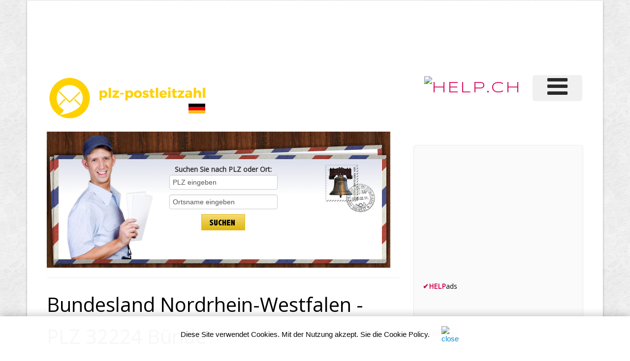

--- FILE ---
content_type: text/html;charset=UTF-8
request_url: https://www.plz-postleitzahlsuche.de/plzinfo.cfm?parm=32224&bundesland=Nordrhein-Westfalen
body_size: 9849
content:
<!DOCTYPE HTML>
<html lang="de">




<head>
	<meta http-equiv="Content-Type" content="text/html; charset="utf-8" />
	<meta http-equiv="content-language" content="de">
	<title>PLZ 32224 - Bundesland Nordrhein-Westfalen - Postleitzahl</title>
	<meta name="viewport" content="width=device-width, initial-scale=1.0">
	<META NAME="author" CONTENT="www.plz-postleitzahlsuche.de">
	<META NAME="publisher" CONTENT="www.plz-postleitzahlsuche.de">
	<META NAME="copyright" CONTENT="www.plz-postleitzahlsuche.de">
	<meta property="og:image" content="https://www.plz-postleitzahlsuche.de/grafik/plz-postleitzahl.png" />
	<link rel="image_src" href="https://www.plz-postleitzahlsuche.de/grafik/plz-postleitzahl.png" />	
	<META NAME="audience" CONTENT="Alle">
	<META NAME="robots" CONTENT="INDEX,FOLLOW">
	<META NAME="Revisit-after" CONTENT="14 days"> 
	<META NAME="URL" CONTENT="https://www.plz-postleitzahlsuche.de">
	<META NAME="cache-control" CONTENT="no-cache">
	<META http-equiv="expires" CONTENT="0">
	<META NAME="description" CONTENT="Postleitzahlen-Suche Deutschland: 32224 Bünde, Bundesland Nordrhein-Westfalen Postleitzahlen-Verzeichnis">
	<META NAME="keywords" CONTENT="32224 Bünde, Ort Bünde, Bünde, 32224, PLZ 32224, Bundesland Nordrhein-Westfalen, Nordrhein-Westfalen, PLZ, Postleitzahl, Postleitzahlen, ZIP, Search, Suche">
 
	
    <link href="scripts/bootstrap/css/bootstrap.min.css" rel="stylesheet">
    <link href="scripts/bootstrap/css/bootstrap-responsive.min.css" rel="stylesheet">

    <!-- Le HTML5 shim, for IE6-8 support of HTML5 elements -->
    <!--[if lt IE 9]>
      <script src="https://html5shim.googlecode.com/svn/trunk/html5.js"></script>
    <![endif]-->

    <!-- Icons -->
    <link href="scripts/icons/general/stylesheets/general_foundicons.css" media="screen" rel="stylesheet" type="text/css" />  
    <link href="scripts/icons/social/stylesheets/social_foundicons.css" media="screen" rel="stylesheet" type="text/css" />
    <!--[if lt IE 8]>
        <link href="scripts/icons/general/stylesheets/general_foundicons_ie7.css" media="screen" rel="stylesheet" type="text/css" />
        <link href="scripts/icons/social/stylesheets/social_foundicons_ie7.css" media="screen" rel="stylesheet" type="text/css" />
    <![endif]-->
    <link rel="stylesheet" href="scripts/fontawesome/css/font-awesome.min.css">
    <!--[if IE 7]>
        <link rel="stylesheet" href="scripts/fontawesome/css/font-awesome-ie7.min.css">
    <![endif]-->

    <link href="scripts/carousel/style.css" rel="stylesheet" type="text/css" />
    <link href="scripts/camera/css/camera.css" rel="stylesheet" type="text/css" />

    <link href="https://fonts.googleapis.com/css?family=Syncopate" rel="stylesheet" type="text/css">
    <link href="https://fonts.googleapis.com/css?family=Abel" rel="stylesheet" type="text/css">
    <link href="https://fonts.googleapis.com/css?family=Source+Sans+Pro" rel="stylesheet" type="text/css">
    <link href="https://fonts.googleapis.com/css?family=Open+Sans" rel="stylesheet" type="text/css">
    <link href="https://fonts.googleapis.com/css?family=Pontano+Sans" rel="stylesheet" type="text/css">
    <link href="https://fonts.googleapis.com/css?family=Oxygen" rel="stylesheet" type="text/css">

    <link href="styles/custom.css?version=1.0.2" rel="stylesheet" type="text/css" />





<!-- Google tag (gtag.js) -->
<script async src="https://www.googletagmanager.com/gtag/js?id=G-KBY7P2XZW7"></script>
<script>
  window.dataLayer = window.dataLayer || [];
  function gtag(){dataLayer.push(arguments);}
  gtag('js', new Date());

  gtag('config', 'G-KBY7P2XZW7');
</script>

<style>
.postcard_bg {
    background-image: url(images/postcard_bg.jpg);
    background-repeat: no-repeat;
 
}

h6, .page-content h6 a {
    line-height: 0px;

	}
	
</style>
		
</head>






<div id="fb-root"></div>
<script>(function(d, s, id) {
  var js, fjs = d.getElementsByTagName(s)[0];
  if (d.getElementById(id)) return;
  js = d.createElement(s); js.id = id;
  js.src = "//connect.facebook.net/de_DE/sdk.js#xfbml=1&version=v2.4&appId=349026791941939";
  fjs.parentNode.insertBefore(js, fjs);
}(document, 'script', 'facebook-jssdk'));
</script>


<script>
  ;(function (d, s) {
    var x = d.createElement(s),
      s = d.getElementsByTagName(s)[0];
      x.src = "https://www.xing-share.com/plugins/share.js";
      s.parentNode.insertBefore(x, s);
  })(document, "script");
</script> 

<body id="pageBody">





<div id="divBoxed" class="container">
	
    <div class="transparent-bg" style="position: absolute;top: 0;left: 0;width: 100%;height: 100%;z-index: -1;zoom: 1;"></div>
	
    <div class="divPanel notop nobottom">
            <div class="row-fluid">
				

	
<style type="text/css">
@media screen and (max-width: 350px) {
table#helpresponsivedesigntableLOGO caption { background-image: none; }
table#helpresponsivedesigntableLOGO thead { display: none; }
table#helpresponsivedesigntableLOGO tbody td { display: block; }
</style>	

	
	
	<div class="span12">
		<div id="divLeaderboardtop">
			
			 
			<div align="right">
				<script async src="//pagead2.googlesyndication.com/pagead/js/adsbygoogle.js"></script><!-- Google-Anzeige-HELP-Netzwerk --><ins class="adsbygoogle"     style="display:inline-block;width:728px;height:90px"     data-ad-client="ca-pub-4127523219337666"     data-ad-slot="1633871533"></ins><script>(adsbygoogle = window.adsbygoogle || []).push({});</script> 	
			</div>
			 
		
		</div> 
		
	</div>
	
</div>				

	
<div class="row-fluid">	

<div class="span6">
   	<div id="divLogo" class="pull-left">
        <a href="/" id="divSiteTitle"><img src="grafik/plz-postleitzahl.png" alt="Plz-postleitzahlsuche.de" border="0"></a>
   	</div>
</div>	


<div class="span6">

	
	<div id="divMenuRight" class="pull-right">
		<div class="navbar">
			<button type="button" class="btn btn-navbar-highlight btn-large btn-primary" data-toggle="collapse" data-target=".nav-collapse">
				NAVIGATION <span class="icon-chevron-down icon-white"></span>
			</button>
			
			<div class="nav-collapse collapse">
				<ul class="nav nav-pills ddmenu">
				
				
 

					<li class="dropdown">
		
						<a href="https://verlag.help.ch/menu.cfm?mandant=8916" target="_blank" class="dropdown-toggle"><font size="7"><i class="icon-reorder"></i></font> </a>

					 						
						<ul class="dropdown-menu">		
							
						 			
						
							
						
						
									<li class="dropdown">
				            			<a href="https://verlag.help.ch/menu.cfm?mandant=8916" target="_blank" class="dropdown-toggle">PLZ-Postleitzahl Liste</a>
				                	
				            				<ul class="dropdown-menu sub-menu">
												
										
	
										<li>
											
												<a href="https://www.plz-postleitzahlsuche.de">PLZ Deutschland</a>
											
										</li>

												
										
	
										<li>
											
												<a href="https://www.plz-postleitzahl.com/at/" target="_blank">PLZ Österreich</a>
											
										</li>

												
										
	
										<li>
											
												<a href="https://www.plz-postleitzahl.com/ch/" target="_blank">PLZ Schweiz/FL</a>
											
										</li>

												
										
	
										<li>
											
												<a href="https://www.plz-postleitzahl.com/us/" target="_blank">PLZ USA</a>
											
										</li>

								
										</ul>
									
										</li>
							
									
						
						
									<li class="dropdown">
				            			<a href="https://verlag.help.ch/menu.cfm?mandant=8916" target="_blank" class="dropdown-toggle">PLZ kaufen</a>
				                	
				            				<ul class="dropdown-menu sub-menu">
												
										
	
										<li>
											
												<a href="https://www.adressenshop.ch/firmenadressen_kaufen/neugruendungen.cfm" target="_blank">Neugründeradressen kaufen</a>
											
										</li>

												
										
	
										<li>
											
												<a href="https://www.adressenshop.ch" target="_blank">PLZ-Liste kaufen</a>
											
										</li>

								
										</ul>
									
										</li>
							
									
						
						
									<li class="dropdown">
				            			<a href="https://verlag.help.ch/menu.cfm?mandant=8916" target="_blank" class="dropdown-toggle">Angebote</a>
				                	
				            				<ul class="dropdown-menu sub-menu">
												
										
	
										<li>
											
												<a href="https://www.adressenshop.ch" target="_blank">Adressen Direktmarketing</a>
											
										</li>

												
										
	
										<li>
											
												<a href="https://www.konsumentenbewertung.ch/vorteile_fuer_firmen.cfm" target="_blank">Bewertungstools</a>
											
										</li>

												
										
	
										<li>
											
												<a href="https://www.namehosting.ch" target="_blank">Domain-Namen & Hosting</a>
											
										</li>

												
										
	
										<li>
											
												<a href="https://www.firmenportraet.ch" target="_blank">Eigene Webseite</a>
											
										</li>

												
										
	
										<li>
											
												<a href="https://www.yourwebshop.ch" target="_blank">Eigener Onlineshop</a>
											
										</li>

												
										
	
										<li>
											
												<a href="https://firmenmonitor.help.ch" target="_blank">Firmen Überwachung</a>
											
										</li>

												
										
	
										<li>
											
												<a href="https://www.webcoins.ch" target="_blank">Kundenbindung</a>
											
										</li>

												
										
	
										<li>
											
												<a href="https://www.aktuellenews.info" target="_blank">Medienpublikationen</a>
											
										</li>

												
										
	
										<li>
											
												<a href="https://www.werbemarkt-schweiz.com/angebot_onlinewerbung.cfm" target="_blank">Onlinewerbung Bannering</a>
											
										</li>

												
										
	
										<li>
											
												<a href="https://seo.help.ch" target="_blank">SEO & Google AdWords</a>
											
										</li>

								
										</ul>
									
										</li>
							
									
						
						
									<li class="dropdown">
				            			<a href="https://verlag.help.ch/menu.cfm?mandant=8916" target="_blank" class="dropdown-toggle">Portale</a>
				                	
				            				<ul class="dropdown-menu sub-menu">
												
										
	
										<li>
											
												<a href="https://tel.help.ch" target="_blank">Branchenbuch</a>
											
										</li>

												
										
	
										<li>
											
												<a href="https://www.eventkalender.ch" target="_blank">Eventkalender</a>
											
										</li>

												
										
	
										<li>
											
												<a href="https://handelsregister.help.ch" target="_blank">Handelsregister</a>
											
										</li>

												
										
	
										<li>
											
												<a href="https://www.help.ch/kalender2025.cfm" target="_blank">Kalender 2025</a>
											
										</li>

												
										
	
										<li>
											
												<a href="https://www.logoregister.ch" target="_blank">Logoregister</a>
											
										</li>

												
										
	
										<li>
											
												<a href="https://lottozahlen.help.ch" target="_blank">Lottozahlen</a>
											
										</li>

												
										
	
										<li>
											
												<a href="https://www.markenmeldungen.ch" target="_blank">Markenregister</a>
											
										</li>

												
										
	
										<li>
											
												<a href="https://www.notfallnummern.ch" target="_blank">Notfallnummern</a>
											
										</li>

												
										
	
										<li>
											
												<a href="https://www.plz-postleitzahl.com" target="_blank">Postleitzahlen</a>
											
										</li>

												
										
	
										<li>
											
												<a href="https://www.swiss-press.com" target="_blank">Presseportal</a>
											
										</li>

												
										
	
										<li>
											
												<a href="https://www.atlas-schweiz.ch" target="_blank">Schweizer Gemeinden</a>
											
										</li>

												
										
	
										<li>
											
												<a href="https://www.videos.ch" target="_blank">Videos</a>
											
										</li>

												
										
	
										<li>
											
												<a href="https://www.tagesthemen.ch/geburtstag.cfm" target="_blank">Wer hat heute Geburtstag</a>
											
										</li>

												
										
	
										<li>
											
												<a href="https://win.help.ch" target="_blank">Wettbewerbe</a>
											
										</li>

								
										</ul>
									
										</li>
							
									
						
						
									<li class="dropdown">
				            			<a href="https://verlag.help.ch/menu.cfm?mandant=8916" target="_blank" class="dropdown-toggle">Vergleiche</a>
				                	
				            				<ul class="dropdown-menu sub-menu">
												
										
	
										<li>
											
												<a href="https://www.rabattissimo.ch" target="_blank">Aktionen</a>
											
										</li>

												
										
	
										<li>
											
												<a href="https://www.krankenversicherung.ch" target="_blank">Krankenkassen</a>
											
										</li>

								
										</ul>
									
										</li>
							
									
						
						
									<li class="dropdown">
				            			<a href="https://verlag.help.ch/menu.cfm?mandant=8916" target="_blank" class="dropdown-toggle">Onlineshops</a>
				                	
				            				<ul class="dropdown-menu sub-menu">
												
										
	
										<li>
											
												<a href="https://www.b2b-shop.ch" target="_blank">B2B-Werbeshop</a>
											
										</li>

												
										
	
										<li>
											
												<a href="https://www.coupondeals.ch" target="_blank">Couponshop</a>
											
										</li>

												
										
	
										<li>
											
												<a href="https://www.domainshop.ch" target="_blank">Domainshop</a>
											
										</li>

												
										
	
										<li>
											
												<a href="https://www.casinoshop.ch" target="_blank">Gaming und Spiele</a>
											
										</li>

												
										
	
										<li>
											
												<a href="https://www.premiumshopping.ch" target="_blank">Premiumshopping</a>
											
										</li>

								
										</ul>
									
										</li>
							
									
						
						
									<li class="dropdown">
				            			<a href="https://verlag.help.ch/menu.cfm?mandant=8916" target="_blank" class="dropdown-toggle">Partner</a>
				                	
				            				<ul class="dropdown-menu sub-menu">
												
										
	
										<li>
											
												<a href="https://medienpartner.help.ch/angebot-kmu.cfm" target="_blank">Eventpartner</a>
											
										</li>

												
										
	
										<li>
											
												<a href="https://medienpartner.help.ch/angebot-kmu.cfm" target="_blank">Medienpartner</a>
											
										</li>

												
										
	
										<li>
											
												<a href="https://medienpartner.help.ch/angebot-kmu.cfm" target="_blank">Werbeagenturen</a>
											
										</li>

								
										</ul>
									
										</li>
							
									
						
						
									<li class="dropdown">
				            			<a href="https://verlag.help.ch/menu.cfm?mandant=8916" target="_blank" class="dropdown-toggle">Unternehmen</a>
				                	
				            				<ul class="dropdown-menu sub-menu">
												
										
	
										<li>
											
												<a href="https://www.help.ch/kontakt.cfm" target="_blank">Kontakt</a>
											
										</li>

												
										
	
										<li>
											
												<a href="https://verlag.help.ch/helpmedia.cfm" target="_blank">Über uns «Help.ch»</a>
											
										</li>

												
										
	
										<li>
											
												<a href="https://verlag.help.ch/referenzen.cfm" target="_blank">Referenzen</a>
											
										</li>

												
										
	
										<li>
											
												<a href="https://jobs.help.ch" target="_blank">Jobs</a>
											
										</li>

												
										
	
										<li>
											
												<a href="https://www.help.ch/agb.cfm" target="_blank">AGB</a>
											
										</li>

								

						</ul>
									
					</li>
	
				</ul>
			</div>
		</div>
	</div>					
	

   	<div class="pull-right" id="divLogo2" style="margin-bottom:10px;">
		<a name="divSiteTitle" id="divSiteTitle" href="https://www.help.ch" target="_blank"><img src="https://bild.help.ch/grafik/help-ch-2024-logo-232px.png" alt="HELP.ch" border="0"></a> 
   	</div>
		

</div>
 
                

            </div>

     
    </div>

    <div class="contentArea">

        <div class="divPanel notop page-content">

 
            	
            <div class="row-fluid">
                <div class="span8" id="divMain"">
						<br>
				 
					
				 	<div class="postcard_bg">	
						<br>
						<br>
											
						



					

 		 
			<form action="suchresultate.cfm" method="POST" enablecab="no">
            <div align="center">
				<br>
				 
				<p>
              	 <strong>Suchen Sie nach PLZ oder Ort:</strong> <br>
				 


	 
                  <input name="PLZ" type="text" class="textbox_bg" value="PLZ eingeben" onclick="if(this.value && this.value==this.defaultValue)this.value=''"><br>
				  
 
                <input name="Ort" type="text" class="textbox_bg" value="Ortsname eingeben" onclick="if(this.value && this.value==this.defaultValue)this.value=''"> 
				<br>
				<input type="hidden" name="country" value="DE">
				
				
			
				 <input type="image" src="images/btn_suchen.jpg" alt="Submit" width="89" height="33" hspace="5"  /> 
				 
			<br><br><br>
			
			
								
               
             
          
			  </form>			  
       
		 
 				  
						&nbsp;
						 			
	 
			</p>
			
		</div>
		  


	
					</div>
					
					<hr>
			<!--Start Contact form -->
			
			 
			
			 
			
			<div class="row-fluid">		
		              
                
				<div class="span12">            
					 
					<h1>Bundesland Nordrhein-Westfalen - PLZ 32224 Bünde</h1><br>
					
					
					 	<div class="row-fluid">
						 	<div class="span2" id="divMain">
								<table width="100%" cellspacing="10"><tr><td>
									
									<div class="fb-share-button" data-href="" data-layout="button_count"></div>
									
								</td></tr></table>
							</div>

							<div class="span2" id="divMain">
								<table width="100%" cellspacing="10"><tr><td>
										
								<a href="" class="twitter-share-button">Tweet</a>
								<script>!function(d,s,id){var js,fjs=d.getElementsByTagName(s)[0],p=/^http:/.test(d.location)?'http':'https';if(!d.getElementById(id)){js=d.createElement(s);js.id=id;js.src=p+'://platform.twitter.com/widgets.js';fjs.parentNode.insertBefore(js,fjs);}}(document, 'script', 'twitter-wjs');</script>							
										
								</td></tr></table>
							</div>	
							<div class="span2" id="divMain">
								<table width="100%" cellspacing="10"><tr><td>
								<div data-type="xing/share" data-counter="right" data-lang="de"></div>		
								</td></tr></table>
							</div>		
							<div class="span2" id="divMain">			
								<table width="100%" cellspacing="10"><tr><td>			
								<script src="//platform.linkedin.com/in.js" type="text/javascript"> lang: de_DE</script>
								<script type="IN/Share" data-counter="right"></script>		
								</td></tr></table>
							</div>
							<div class="span1" id="divMain">
								<table width="100%" cellspacing="10"><tr><td>
								<a href="mailto:?subject=Empfehlung von einem Freund&body=Hallo.%0D%0A%0D%0AIch habe einen interessanten Link entdeckt. %0D%0A%0D%0A%0D%0A%0D%0ASchau doch vorbei auf:%0D%0Ahttp://www.plz-postleitzahlsuche.de/plzinfo.cfm?key=32224&bundesland=Nordrhein-Westfalen"> <i class="Web App icon-envelope" style="font-size:21px"></i></a> 
								</td></tr></table>
							</div>
 
						</div>	
										
					
					<br>
					
					
					<h2>Finden Sie hier Informationen über die PLZ 32224 Bünde.</h2>
					 
					<p>
					Die Postleitzahl 32224 gehört zu der Ortschaft Bünde, Postleitzahl (PLZ, ZIP / NPA) in Deutschland.
				 	<br>
					<br>
					
					
					Das Bundesland Nordrhein-Westfalen ist mit seinen 34'113 km2 das viertgrösste Bundesland von Deutschland. Hingegen belegt das Bundesland Nordrhein-Westfalen mit rund 18 Millionen Einwohnern den Platz 1 im Einwohner-Ranking. Die Hauptstadt des Bundesland Nordrhein-Westfalen heisst Düsseldorf. Die Amtssprache im Bundesland Nordrhein-Westfalen ist Deutsch und Niederdeutsch. 
				 	<br>
					<br>
					
					</p>
				Bünde mit Postleitzahl 32224 PLZ<br>
				 
								
				<div class="row-fluid" style="background-color: #E5E5E5;">	
					<div class="span3">PLZ:</div>
					<div class="span6">32224 </div>
				 </div>
				 
				<div class="row-fluid">	
					<div class="span3">Ort:</div>
					<div class="span3">Bünde</div>
				</div>
				
				<div class="row-fluid" style="background-color: #E5E5E5;">	
					<div class="span3">Bundesland:</div>
					<div class="span6">Nordrhein-Westfalen</div>
				</div>
				
				
				
				<div class="row-fluid">	
					<div class="span3">Land:</div>
					<div class="span6">Deutschland</div>
				</div>
				 
				<div>&nbsp;</div> 
				
 
				
				
				
	
				 
				
				
				 
				 
				 
				     
				     <div class="row-fluid"> 
				       <div class="span3">
				
				
				
				
				
					<script type="text/javascript"><!--
						google_ad_client = "pub-4127523219337666";
						/* 468x60, default */
						google_ad_slot = "1661185681";
						google_ad_width = 468;
						google_ad_height = 60;
						//-->
						</script>
						<script type="text/javascript"
						src="https://pagead2.googlesyndication.com/pagead/show_ads.js">
						</script>
						<br>
						<div><a href="https://werbung.help.ch?art=helpads" rel="noopener" target="_blank"><span style="color:#CC004E;font-weight:bold;">&#10004;</span><span style="color:#CC004E;font-weight:bold;">HELP</span><font style="color:#000000;">ads</font></a></div> 				
	
	
				</div>
				     </div>
				     
				   

				<div class="row-fluid"><div class="span12">&nbsp;</div></div>
				<div class="row-fluid"><div class="span12">Topleveldomain von Deutschland:</div></div>
				<div class="row-fluid"><div class="span12"><a href="https://www.topleveldomains.ch/detail.cfm?tld=de" target="_blank"><i class="icon-external-link"></i> Klicken Sie hier für Informationen über den Topleveldomain (TLD) .de von Deutschland</a></div></div>
					
				 					
				<div class="row-fluid"><div class="span12">&nbsp;</div></div>
				<div class="row-fluid"><div class="span12">&nbsp;</div></div>
				<div class="row-fluid"><div class="span12">Empfohlene Links:</div></div>
				<div class="row-fluid"><div class="span12"><i class="icon-external-link"></i> <a href="http://kmu.firmensuche-schweiz.de" target="_blank">Firma suchen auf Firmensuche-schweiz.de</a></div></div>
				<div class="row-fluid"><div class="span12"><i class="icon-external-link"></i> <a href="http://www.aktuellenews.de" target="_blank">News auf Aktuellenews.de</a></div></div>
				<div class="row-fluid"><div class="span12"><i class="icon-external-link"></i> <a href="https://de.promigate.com" target="_blank">Promigeburtstage auf Promigate.com</a></div></div>
				
			
				
		 
				
				
				
					
			
				
				
                </div>		 
            </div>
			
			
			<hr>
			
			 
			
			
					<br>					
					Haben Sie noch Fragen oder Anregungen?		
					
					Senden Sie Ihren Kommentar bitte an info @ help.ch
					 <br>
					<br>
					Mehr Informationen über uns unter » <a href="https://verlag.help.ch/" target="_blank">verlag.help.ch</a>
			
			
			
			
			</div>
 

	
				
				
			<!--Edit Sidebar Content here-->	
                <div class="span4 sidebar">
				
				
				
				

                    <div class="sidebox">
					
					
					
                       <!--googleoff: index-->

				<script async src="//pagead2.googlesyndication.com/pagead/js/adsbygoogle.js"></script><!-- Rectangle HELP-Group --><ins class="adsbygoogle"     style="display:inline-block;width:300px;height:250px"     data-ad-client="ca-pub-4127523219337666"     data-ad-slot="4039803137"></ins><script>(adsbygoogle = window.adsbygoogle || []).push({});</script> 
				<br>
				<div><a href="https://werbung.help.ch?art=helpads" rel="noopener" target="_blank"><span style="color:#CC004E;font-weight:bold;">&#10004;</span><span style="color:#CC004E;font-weight:bold;">HELP</span><font style="color:#000000;">ads</font></a></div>	
				<br>
				<br>	
				 
 
<br>
<div><a href="https://werbung.help.ch?art=helpads" rel="noopener" target="_blank"><span style="color:#CC004E;font-weight:bold;">&#10004;</span><span style="color:#CC004E;font-weight:bold;">HELP</span><font style="color:#000000;">ads</font></a></div>	
<br>
 
				
				<br>
				<br>			  
				
				<a href="https://www.facebook.com/Suchportal" title="Sehen Sie uns auf Facebook" rel="noopener" target="_blank"><img src="https://bild.help.ch/grafik/sm_facebook.png" alt="Facebook" border="0"></a>
				<a href="https://twitter.com/Help_ch" title="Sehen Sie uns auf Twitter" rel="noopener" target="_blank"><img src="https://bild.help.ch/grafik/sm_x.png" alt="X (früher Twitter)" border="0"></a>
				<a href="https://www.instagram.com/help.ch/" rel="noopener" target="_blank"><img src="https://bild.help.ch/grafik/sm_instagram2.png" alt="Instagram" border="0"></a>
				<a href="https://www.linkedin.com/company/help-media-ag" title="Sehen Sie uns auf LinkedIn" rel="noopener" target="_blank"><img src="https://bild.help.ch/grafik/sm_linkedin.png" alt="LinkedIn" border="0"></a>
				<a href="https://www.youtube.com/@HelpTVlive/videos" title="Sehen Sie uns auf YouTube" rel="noopener" target="_blank"><img src="https://bild.help.ch/grafik/sm_youtube3.png" alt="YouTube" border="0"></a>
			
				<br>
				<br>
				
<div class="news-box">

				<span class="sidebox-title">TOP NEWS - <span class="black_header1">powered by Help.ch</span></span>

				


<!-- copyright by www.help.ch - Onlineverlag HELP Media AG -->



		                  
                 
                       <p data-nosnippet style="margin-bottom:22px;"><a href="https://www.swiss-press.com/newsflashartikel.cfm?key=1824875" title="Verkauf Spitalareal Heiden: Regierungsrat startet öffentliche Ausschreibung" rel="noopener" target="_blank"> Verkauf Spitalareal Heiden: Regierungsrat startet öffentliche Ausschreibung</a>
					   Kanton Appenzell Innerrhoden, 27.01.2026</p>
					   
               
                   
                    
			


<!-- copyright by www.help.ch - Onlineverlag HELP Media AG -->



		                  
                 
                       <p data-nosnippet style="margin-bottom:22px;"><a href="https://www.swiss-press.com/newsflashartikel.cfm?key=1824879" title="Schweizer leiden unter Wohnungsnot - aber lehnen bauliche Lösungen ab" rel="noopener" target="_blank"> Schweizer leiden unter Wohnungsnot - aber lehnen bauliche Lösungen ab</a>
					   Comparis.ch AG, 27.01.2026</p>
					   
               
                   
                    
			


<!-- copyright by www.help.ch - Onlineverlag HELP Media AG -->



		                  
                 
                       <p data-nosnippet style="margin-bottom:22px;"><a href="https://www.swiss-press.com/newsflashartikel.cfm?key=1824883" title="OKB lanciert neue Vorsorgemarke: «vorsorglich. - für die Momente, die zählen»" rel="noopener" target="_blank"> OKB lanciert neue Vorsorgemarke: «vorsorglich. - für die Momente, die zählen»</a>
					   Obwaldner Kantonalbank, 27.01.2026</p>
					   
               
                   
                    
			
			<hr>
		 

 

			 
				  <table width="100%" style="font-size: 14px;">
                  <tr>
                    <td class="red_header3"> <span class="sidebox-title">NEWSTICKER - <span class="black_header1">27.01.2026</span></span></td>
                  </tr>

                  <tr>
                    <td valign="top"><p data-nosnippet>
					12:11 Uhr <a href="http://www.srf.ch/news/schweiz/fehlerhaftes-softwareupdate-luftraum-ueber-genf-kurz-gesperrt-betrieb-wieder-angelaufen?utm_source=help.ch&utm_medium=referral&utm_campaign=news" target="_blank" rel="noopener nofollow"><img src="https://bild.help.ch/grafik/newslogo-sf.gif" alt="SRF" class="sm-img-max-auto" style="max-width:100px;" border="0" /></a><br />
					
					
					<a href="http://www.srf.ch/news/schweiz/fehlerhaftes-softwareupdate-luftraum-ueber-genf-kurz-gesperrt-betrieb-wieder-angelaufen?utm_source=help.ch&utm_medium=referral&utm_campaign=news" target="_blank" rel="noopener nofollow" style="color:black;">Fehlerhaftes Softwareupdate – Luftraum über Genf kurz gesperrt – Betrieb wieder angelaufen »</a><br />
					
					<br />
					
					12:02 Uhr <a href="http://www.20min.ch/story/pensionskasse-politiker-wollen-deinen-lohn-schon-ab-dem-20-geburtstag-kuerzen-103493772?utm_source=help.ch&utm_medium=referral&utm_campaign=news" target="_blank" rel="noopener nofollow"><img src="https://bild.help.ch/grafik/newslogo-20min.gif" alt="20min" class="sm-img-max-auto" style="max-width:100px;" border="0" /></a><br />
					
					
					<a href="http://www.20min.ch/story/pensionskasse-politiker-wollen-deinen-lohn-schon-ab-dem-20-geburtstag-kuerzen-103493772?utm_source=help.ch&utm_medium=referral&utm_campaign=news" target="_blank" rel="noopener nofollow" style="color:black;">Politiker wollen deinen Lohn schon ab dem 20. Geburtstag kürzen »</a><br />
					
					<br />
					
					11:51 Uhr <a href="https://www.blick.ch/schweiz/ostschweiz/st-gallen/vorstoss-mitte-evp-fraktion-abgang-bei-der-st-galler-kantonspolizei-wirft-fragen-auf-id21636427.html?utm_source=help.ch&utm_medium=referral&utm_campaign=news" target="_blank" rel="noopener nofollow"><img src="https://bild.help.ch/grafik/newslogo-blick.png" alt="Blick.ch" class="sm-img-max-auto" style="max-width:100px;" border="0" /></a><br />
					
					
					<a href="https://www.blick.ch/schweiz/ostschweiz/st-gallen/vorstoss-mitte-evp-fraktion-abgang-bei-der-st-galler-kantonspolizei-wirft-fragen-auf-id21636427.html?utm_source=help.ch&utm_medium=referral&utm_campaign=news" target="_blank" rel="noopener nofollow" style="color:black;">Vorstoss Mitte-EVP-Fraktion: Abgang bei der St. Galler Kantonspolizei wirft Fragen auf »</a><br />
					
					<br />
					
					11:31 Uhr <a href="https://www.bernerzeitung.ch/versicherungsaktien-kursabfall-trotz-top-dividendenzahlern-612387196141?utm_source=help.ch&utm_medium=referral&utm_campaign=news" target="_blank" rel="noopener nofollow"><img src="https://bild.help.ch/grafik/newslogo-espace.gif" alt="Espace Wirtschaft" class="sm-img-max-auto" style="max-width:100px;" border="0" /></a><br />
					
					
					<a href="https://www.bernerzeitung.ch/versicherungsaktien-kursabfall-trotz-top-dividendenzahlern-612387196141?utm_source=help.ch&utm_medium=referral&utm_campaign=news" target="_blank" rel="noopener nofollow" style="color:black;">Geldberater zu Versicherungsaktien: Warum Swiss Life und Co. jetzt unter Druck stehen – und trotzdem kaufenswert sind »</a><br />
					
					<br />
					
					10:51 Uhr <a href="http://www.nzz.ch/meinung/die-illusion-der-autarkie-warum-trumps-traeume-an-europaeischen-maschinen-und-kanadischen-minen-haengen-ld.1921894?utm_source=help.ch&utm_medium=referral&utm_campaign=news" target="_blank" rel="noopener nofollow"><img src="https://bild.help.ch/grafik/newslogo-nzz.gif" alt="NZZ" class="sm-img-max-auto" style="max-width:100px;" border="0" /></a><br />
					
					
					<a href="http://www.nzz.ch/meinung/die-illusion-der-autarkie-warum-trumps-traeume-an-europaeischen-maschinen-und-kanadischen-minen-haengen-ld.1921894?utm_source=help.ch&utm_medium=referral&utm_campaign=news" target="_blank" rel="noopener nofollow" style="color:black;">KOMMENTAR - Die Illusion der Autarkie: Warum Trumps Träume an europäischen Maschinen und kanadischen Minen hängen »</a><br />
					
					<br />
					
					
                      </p></td>
                  </tr>
				  
				  </table>
	
</div>
				  
<hr>			
<div class="lotto-box">	  


<style>
.vspacelotto {
    margin-bottom: 20px;
}
.lotto_game_widget .item {
    background: transparent none;
    filter: none;
    height: auto;
	position: relative;
}
.lotto_game_widget .zahlen {
    left: auto;
    margin-bottom: 15px;
    position: relative;
    top: auto;
	 height: 33px;
}

.lotto_game_widget .zahlen .zahl {
    background: 0 none;
    border-radius: 50%;
    border: 2px solid #666666;
    color: #222222;
    font-size: 14px;
    height: 27px;
    line-height: 27px;
    margin-right: 6px;
    width: 27px;
	float: left;
	font-weight: 700;
	text-align: center;
}

.lotto_game_widget .zahlen .zahl.stern {
    background: transparent none;
    border: 0 none;
    border-radius: 0;
    height: 41px;
    line-height: 31px;
    position: relative;
    width: 41px;
    z-index: 0;
}

.lotto_game_widget .zahl.kreis {
    background-color: #F7DF5A;
    border: 2px solid #F1CC21;
}


</style>



<div class="row-fluid">
    <div class="span6">						
       	<img src="https://bild.help.ch/grafik/logo_swiss_lotto_65px.png" alt="Swiss Lotto" title="Swiss Lotto" style="max-width:65px;" /> 
 	</div>
	<div align="right" class="span6">	
		<a href="https://lottozahlen.help.ch/lotto_ziehung_vom.cfm?datum=24.01.2026" rel="noopener" target="_blank" title="Swisslos Lotto Zahlen">Lotto Zahlen » </a> 	
 	</div>	
</div>	

<div class="lotto_game_widget vspacelotto">
    <div class="item">
            <div class="zahlen">
                <div class="zahl">10</div>
                    <div class="zahl">11</div>
                    <div class="zahl">21</div>
                    <div class="zahl">35</div>
                    <div class="zahl">41</div>
                    <div class="zahl">42</div>
                    <div class="zahl kreis">1</div>
                    </div>
             <p data-nosnippet>Nächster Jackpot: CHF   6'200'000</p>
        </div>
    </div>
	
	<hr>

	<div class="row-fluid">		
       	<div class="span6">							
       		<img src="https://bild.help.ch/grafik/logo_euro_millions_65px.png" alt="EuroMillions Lotto" title="EuroMillions Lotto" style="max-width:65px;margin-bottom:15px;" /> 
  		</div>
  		
		<div align="right" class="span6">	
			<a href="https://lottozahlen.help.ch/lotto_ziehung_vom.cfm?datum=23.01.2026" rel="noopener" target="_blank" title="Euro Millions Lotto Zahlen">Euro Millions Zahlen » </a> 									
    	
  		</div>	
	</div>			

<div class="lotto_game_widget vspacelotto">
    <div class="item">
            <div class="zahlen">
                <div class="zahl">4</div>
                    <div class="zahl">5</div>
                    <div class="zahl">13</div>
                    <div class="zahl">21</div>
                    <div class="zahl">42</div>
					<div class="zahl kreis">3</div>
					<div class="zahl kreis">10</div>
                    					
                   
                    </div>
         <p data-nosnippet>Nächster Jackpot: CHF 101'000'000</p>
        </div>
    </div>

	<hr>
 
<div class="row-fluid">
    <div class="span6">						
       	<img src="https://bild.help.ch/grafik/logo_swissjackpot_120px.png" alt="Swiss Jackpot" title="Swiss Jackpot" style="max-width:120px;" />
 	</div>
	<div align="right" class="span6">						
	
		
	       	<a href="https://www.game.ch/index_lottozahlen.cfm?art=jackpots" rel="noopener" target="_blank" title="Casino Spielautomaten Jackpots">Casino Jackpots » </a>
				
       	
	</div>	
</div> 
	
		<p data-nosnippet> Aktueller Jackpot: CHF 1'115'998</p>
	 				
</div>

				  
<!--googleon: index--> 					  
					
			        <h4 class="sidebox-title">Teilnehmer von</h4>
			         
						<a href="https://www.sadp.ch" target="_blank" title="SADP"><img src="images/logo_sadp.png" alt="SADP" width="300" height="200" border="0"></a>
						<br><br>
					
			        <h4 class="sidebox-title">Weitere Links</h4>
			        <ul>
			          <li><a href="https://www.aktuellenews.de" target="_blank">Aktuellenews.de</a></li>
					  <li><a href="https://de.promigate.com" target="_blank">Promigate Deutschland</a></li>
					  <li><a href="https://presseportal.help.ch" target="_blank">Presseportale</a></li>
					  <li><a href="https://www.medienbooster.ch/publish_news.cfm" target="_blank">Neue Pressemeldung erfassen</a></li>			
			        </ul>
					
					
					

					 
		
		
					<!-- End Side Categories -->
                    					
                    </div>
                    
                </div>
			<!--/End Sidebar Content-->
				
				

				
				
            </div>			

            <div id="footerInnerSeparator"></div>
        </div>
    </div>

    <div id="footerOuterSeparator"></div>

    <div id="divFooter" class="footerArea">
		        <div class="divPanel">

            <div class="row-fluid">
                <div class="span3" id="footerArea1">
                
                    <h3>Plz-Postleitzahlsuche.de</h3>

                    <p>Der Onlineverlag HELP Media AG publiziert seit 1996 Konsumenten&shy;informationen für Schweizerinnen und Schweizer.
					Mit über 150 Suchmaschinen und Informations&shy;portalen gehört HELP Media AG zu den Marktleadern im Schweizer Onlinemarkt.</p>
                    
					
					 <br>
					 
					
					<span class="field">HELP Media AG in Social Networks</span>
					<br>
					
					
				<a href="https://www.facebook.com/Suchportal" title="Sehen Sie uns auf Facebook" rel="noopener" target="_blank"><img src="https://bild.help.ch/grafik/sm_facebook.png" alt="Facebook" border="0"></a>
				<a href="https://twitter.com/Help_ch" title="Sehen Sie uns auf Twitter" rel="noopener" target="_blank"><img src="https://bild.help.ch/grafik/sm_x.png" alt="X (früher Twitter)" border="0"></a>
				<a href="https://www.instagram.com/help.ch/" rel="noopener" target="_blank"><img src="https://bild.help.ch/grafik/sm_instagram2.png" alt="Instagram" border="0"></a>
				<a href="https://www.linkedin.com/company/help-media-ag" title="Sehen Sie uns auf LinkedIn" rel="noopener" target="_blank"><img src="https://bild.help.ch/grafik/sm_linkedin.png" alt="LinkedIn" border="0"></a>
				<a href="https://www.youtube.com/@HelpTVlive/videos" title="Sehen Sie uns auf YouTube" rel="noopener" target="_blank"><img src="https://bild.help.ch/grafik/sm_youtube3.png" alt="YouTube" border="0"></a>
			



                </div>
                <div class="span3" id="footerArea2">

                    <h3>Aktuelle News</h3> 
					
				
				<p>
				
					<a href="https://www.aktuellenews.ch/artikel.cfm?key=1824891" target="_blank">Internationaler Tag des Gedenkens an die Opfer des Holocaust</a>
					<br>
					<span style="text-transform:none;">Departements für Wirtschaft, Bildung und Forschung WBF, 27.01.2026</span>
				
				</p>
				
			
				
				<p>
				
					<a href="https://www.aktuellenews.ch/artikel.cfm?key=1824886" target="_blank">Ankündigung Schweizer Suchtpanorama 2026 - Publikation am 5. Februar</a>
					<br>
					<span style="text-transform:none;">Sucht Schweiz, 27.01.2026</span>
				
				</p>
				
			
			
                    <p>
                        <a href="https://www.swiss-press.com" target="_blank">Siehe mehr News</a>
                    </p>

                </div>
				
                <div class="span3" id="footerArea3">

                    <h3>Ihre Werbeplattform</h3> 
                    <p>Der Onlineverlag HELP Media AG publiziert seit 1996 Konsumenten­informationen für Schweizerinnen und Schweizer. Mit über 150 Suchmaschinen und Informations­portalen gehört HELP Media AG zu den Markt­leadern im Schweizer Onlinemarkt.
					
					</p>

					
                    <p> 
                        <a href="https://www.help.ch" target="_blank" title="HELP.CH your e-guide ®">www.help.ch</a><br />
						 
                    </p>
					Alle Angaben ohne Gewähr
					
                </div>
				
                <div class="span3" id="footerArea4">

                    <h3>Kontakt</h3>  
                                                               
                    
					
                    
                        <i class="general foundicon-mail icon"></i>
                        <span class="field">Email:</span>
                        <br />
                        <a href="mailto:redaktion@help.ch" title="Email">redaktion@help.ch</a>
                    
                    <br><br>
					

                                                    
                       
                       <i class="general foundicon-home icon"></i>
					    <span class="field">Adresse:</span>
                        <br />
                        HELP Media AG<br>
						PLZ-Postleitzahlsuche.de<br>
						Thurgauerstrasse 40<br>
						CH-8050 Zürich                                                                      
                    
					<br><br>
					
					

					
					
                        <i class="general icon-certificate icon"></i>
                        <span class="field">Zertifikat:</span>
                        <br />
                        <a href="https://www.sadp.ch" target="_blank"><img src="images/logo_sadp_160px.jpg" alt="SADP" width="150" height="69" border="0"></a>
                    		
					
                  

                </div>
            </div>

            <br />
            <div class="row-fluid">
                <div class="span12">
                    
					 
					<p align="center" class="copyright">
                        <a href="https://www.plz-postleitzahl.com/" id="divTagLine"><b>www.plz-postleitzahl.com</b></a> &nbsp;&nbsp;&nbsp;&nbsp;&nbsp;&nbsp;&nbsp;&nbsp;
						<a href="https://plz.help.ch" id="divTagLine"><b>plz.help.ch</b></a> &nbsp;&nbsp;&nbsp;&nbsp;&nbsp;&nbsp;&nbsp;&nbsp;
						<a href="https://www.plz-postleitzahl.ch" id="divTagLine"><b>www.plz-postleitzahl.ch</b></a>			
                    </p>
					<br>
					<p class="copyright">
                        Copyright © 1996-2026 HELP Media AG, Geschäftshaus Airgate, Thurgauer&shy;strasse 40, CH-8050 Zürich. Alle Angaben ohne Gewähr. <a href="https://www.help.ch/impressum.cfm" target="_blank" style="font-size:10px;" title="Sehen Sie die Kontakt-Informationen">Im&shy;pres&shy;sum</a> /
					<a href="https://www.help.ch/agb.cfm" target="_blank" style="font-size:10px;" title="AGB">AGB, Nut&shy;zungs&shy;bedin&shy;gungen, Daten&shy;schutz&shy;er&shy;klärung</a>	
                    </p>	

					
                </div>
            </div>

        </div>
		
		
		
				
    </div>
</div>

 
<style>
.cookie-info {
    opacity: 0.97;
    background-color: #fff;
    color: #000;
    font-size: 15px;
    margin: 0;
    position: fixed;
    bottom: 0;
    z-index: 1000;
    width: 100%;
    text-align: left;
    -webkit-box-shadow: 0px -5px 15px -1px rgba(0,0,0,0.19);
    -moz-box-shadow: 0px -5px 15px -1px rgba(0,0,0,0.19);
    box-shadow: 0px -5px 15px -1px rgba(0,0,0,0.19);
}

.cookie-info_more {
    padding: 0 20px;
    margin: 20px auto;
}

@media (max-width: 591px) {
.cookie-info-text {
    font-size: 15px;
}

.cookie-info_more {
    padding: 0 0px;
    margin: 0px auto;
}

}

</style>

 

<div class="cookie-info">
	<div align="center" class="cookie-info_more" style="max-width: 940px;">
		<p class="cookie-info-text">
		Diese Site verwendet Cookies. Mit der Nutzung akzept. Sie die <a href="/cookie-policy.cfm" style="color:black;" rel="nofollow">Cookie Policy</a>.  &nbsp;&nbsp;&nbsp;&nbsp; <a href="/close-policy.cfm" rel="nofollow"><img src="https://bild.help.ch/grafik/icon-close2021.gif" alt="close" style="max-width:16px;"></a>
		</p>
	</div>
</div>

	
<br /><br /><br />

<script src="scripts/jquery.min.js" type="text/javascript"></script> 
<script src="scripts/bootstrap/js/bootstrap.min.js" type="text/javascript"></script>
<script src="scripts/default.js" type="text/javascript"></script>

<script src="scripts/wookmark/js/jquery.wookmark.js" type="text/javascript"></script>
<script type="text/javascript">$(window).load(function () {var options = {autoResize: true,container: $('#gridArea'),offset: 10};var handler = $('#tiles li');handler.wookmark(options);$('#tiles li').each(function () { var imgm = 0; if($(this).find('img').length>0)imgm=parseInt($(this).find('img').not('p img').css('margin-bottom')); var newHeight = $(this).find('img').height() + imgm + $(this).find('div').height() + $(this).find('h4').height() + $(this).find('p').not('blockquote p').height() + $(this).find('iframe').height() + $(this).find('blockquote').height() + 5;if($(this).find('iframe').height()) newHeight = newHeight+15;$(this).css('height', newHeight + 'px');});handler.wookmark(options);handler.wookmark(options);});</script>
<script src="scripts/yoxview/yox.js" type="text/javascript"></script>
<script src="scripts/yoxview/jquery.yoxview-2.21.js" type="text/javascript"></script>
<script type="text/javascript">$(document).ready(function () {$('.yoxview').yoxview({autoHideInfo:false,renderInfoPin:false,backgroundColor:'#ffffff',backgroundOpacity:0.8,infoBackColor:'#000000',infoBackOpacity:1});$('.yoxview a img').hover(function(){$(this).animate({opacity:0.7},300)},function(){$(this).animate({opacity:1},300)});});</script>




</body>
</html>

--- FILE ---
content_type: text/html; charset=utf-8
request_url: https://www.google.com/recaptcha/api2/aframe
body_size: 267
content:
<!DOCTYPE HTML><html><head><meta http-equiv="content-type" content="text/html; charset=UTF-8"></head><body><script nonce="_o35XKh6tlmR1nnUrXHIYg">/** Anti-fraud and anti-abuse applications only. See google.com/recaptcha */ try{var clients={'sodar':'https://pagead2.googlesyndication.com/pagead/sodar?'};window.addEventListener("message",function(a){try{if(a.source===window.parent){var b=JSON.parse(a.data);var c=clients[b['id']];if(c){var d=document.createElement('img');d.src=c+b['params']+'&rc='+(localStorage.getItem("rc::a")?sessionStorage.getItem("rc::b"):"");window.document.body.appendChild(d);sessionStorage.setItem("rc::e",parseInt(sessionStorage.getItem("rc::e")||0)+1);localStorage.setItem("rc::h",'1769512904068');}}}catch(b){}});window.parent.postMessage("_grecaptcha_ready", "*");}catch(b){}</script></body></html>